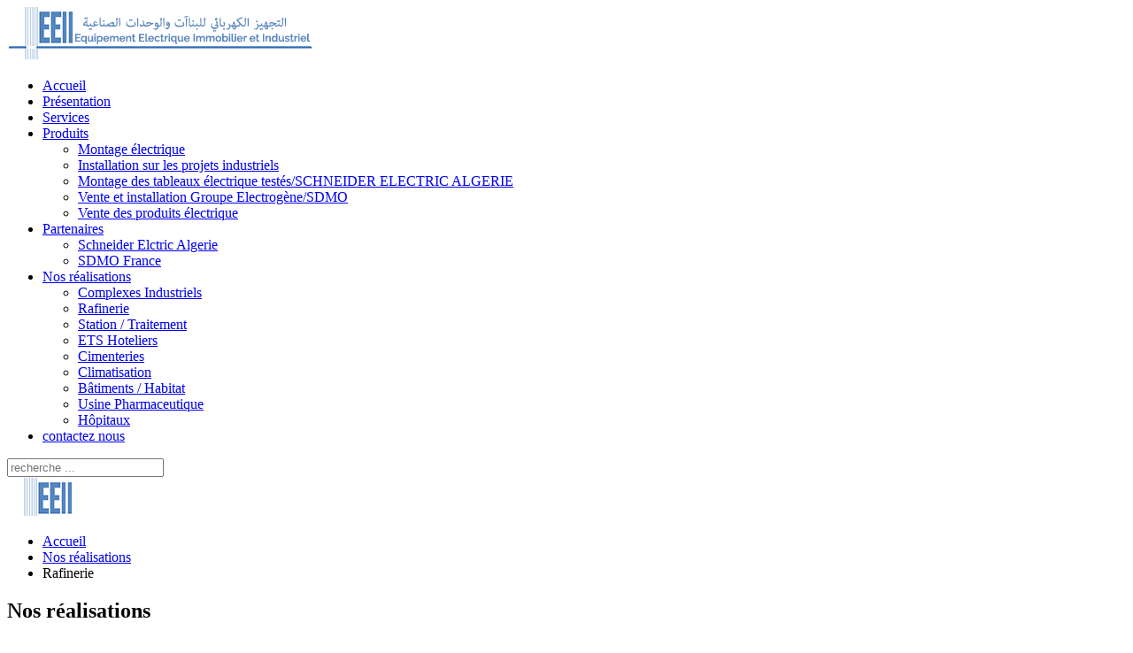

--- FILE ---
content_type: text/html; charset=utf-8
request_url: https://eeii.dz/nos-realisations/rafinerie
body_size: 47615
content:
<!DOCTYPE HTML>
<html lang="fr-fr" dir="ltr"  data-config='{"twitter":0,"plusone":0,"facebook":0,"style":"default"}'>

<head>
<meta charset="utf-8">
<meta http-equiv="X-UA-Compatible" content="IE=edge">
<meta name="viewport" content="width=device-width, initial-scale=1">
<base href="https://eeii.dz/nos-realisations/rafinerie" />
	<meta name="keywords" content="Electricité, eeii,  installation, réalisations, installation électrique,  activité, 1966, montage, énergie électrique, équipement, l’habitat, industrie, énergie, l’environnement, hospitalier, groupe électrogène, Schneider, sdmo, armoire électrique, coffret, tableau électrique, tableautier, entreprise algérienne, zone industrielle, rouiba, dahmani, laceb, société, prisma, courant fort, courant faible, instrumentation, chemin de câble, fabrication, génie frigorique, climatiseur, Algérie, fabricom, degremont, hôtellerie, traitement d’eau, dessalement d’eau, épuration des eaux usées, rénovation, brc, entreprises étrangères, raffinerie, cimenterie, hôpitaux, chantier, luminaire, hublot, disjoncteur, prise, atelier, magasin, interrupteur, relais, contacteur, appareillage, ventilation, schéma électrique, atelier de câblage, moyenne tension, base tension.   " />
	<meta name="author" content="Super User" />
	<meta name="description" content="EQUIPEMENT ELECTRIQUE IMMOBILIER &amp; INDUSTRIEL" />
	<meta name="generator" content="Joomla! - Open Source Content Management" />
	<title>Rafinerie - EEII</title>
	<link href="https://eeii.dz/component/search/?Itemid=107&amp;format=opensearch" rel="search" title="Valider EEII" type="application/opensearchdescription+xml" />
	<link href="https://eeii.dz/component/search/?Itemid=236&amp;format=opensearch" rel="search" title="Valider EEII" type="application/opensearchdescription+xml" />
	<link href="/templates/yoo_peak/favicon.ico" rel="shortcut icon" type="image/vnd.microsoft.icon" />
	<link href="/administrator/components/com_widgetkit/assets/css/site.wk.css" rel="stylesheet" type="text/css" id="widgetkit-site-css" />
	<script src="/cache/template/gzip.php?jquery.min-aae005eb.js" type="text/javascript"></script>
	<script src="/cache/template/gzip.php?jquery-noconflict-5fdc8431.js" type="text/javascript"></script>
	<script src="/cache/template/gzip.php?jquery-migrate.min-4686cd91.js" type="text/javascript"></script>
	<script src="/administrator/components/com_widgetkit/assets/js/maps.js" defer="defer" type="text/javascript"></script>
	<script src="/administrator/components/com_widgetkit/assets/lib/wkuikit/dist/js/uikit.min.js" type="text/javascript"></script>
	<script src="/administrator/components/com_widgetkit/assets/lib/wkuikit/dist/js/uikit-icons.min.js" type="text/javascript"></script>

<link rel="apple-touch-icon-precomposed" href="/templates/yoo_peak/apple_touch_icon.png">
<link rel="stylesheet" href="/cache/template/gzip.php?bootstrap-60a31861.css">
<link rel="stylesheet" href="/cache/template/gzip.php?theme-c6eb4ebe.css">
<script src="/cache/template/gzip.php?theme-61d9345f.js"></script>
<script type="text/javascript">var _gaq = _gaq || [];
          _gaq.push(['_setAccount', '']);
          _gaq.push(['_trackPageview']);

          (function() {
            var ga = document.createElement('script'); ga.type = 'text/javascript'; ga.async = true;
            ga.src = ('https:' == document.location.protocol ? 'https://ssl' : 'http://www') + '.google-analytics.com/ga.js';
            var s = document.getElementsByTagName('script')[0]; s.parentNode.insertBefore(ga, s);
          })();

          </script></head>

<body class="tm-isblog">

	<div class="uk-container uk-container-center">

		
				<div class="tm-headerbar uk-clearfix uk-hidden-small">

						<a class="tm-logo" href="https://eeii.dz">
	<img src="/images/logo/logo-eeii-dz.jpg" alt="Slimred" width="350" height="60" /></a>
			
			
		</div>
		
				<nav class="tm-navbar uk-navbar">

						<ul class="uk-navbar-nav uk-hidden-small">
<li><a href="/" title="EQUIPEMENT ELECTRIQUE IMMOBILIER &amp; INDUSTRIEL">Accueil</a></li><li><a href="/presentation">Présentation</a></li><li><a href="/services">Services</a></li><li class="uk-parent" data-uk-dropdown="{'preventflip':'y'}" aria-haspopup="true" aria-expanded="false"><a href="/produits-eeii">Produits</a><div class="uk-dropdown uk-dropdown-navbar uk-dropdown-width-1"><div class="uk-grid uk-dropdown-grid"><div class="uk-width-1-1"><ul class="uk-nav uk-nav-navbar"><li><a href="/produits-eeii/montage-electrique">Montage électrique</a></li><li><a href="/produits-eeii/installation-sur-les-projets-industriels">Installation sur les projets industriels</a></li><li><a href="/produits-eeii/montage-des-tableaux-electrique-testes-schneider-electric-algerie">Montage des tableaux électrique testés/SCHNEIDER ELECTRIC ALGERIE</a></li><li><a href="/produits-eeii/vente-et-installation-groupe-electrogene-sdmo">Vente et installation Groupe Electrogène/SDMO</a></li><li><a href="/produits-eeii/vente-des-produits-electrique">Vente des produits électrique</a></li></ul></div></div></div></li><li class="uk-parent" data-uk-dropdown="{'preventflip':'y'}" aria-haspopup="true" aria-expanded="false"><a href="/partenaire-eeii">Partenaires</a><div class="uk-dropdown uk-dropdown-navbar uk-dropdown-width-1"><div class="uk-grid uk-dropdown-grid"><div class="uk-width-1-1"><ul class="uk-nav uk-nav-navbar"><li><a href="/partenaire-eeii/schneider-elctric-algerie">Schneider Elctric Algerie </a></li><li><a href="/partenaire-eeii/sdmo-france">SDMO France</a></li></ul></div></div></div></li><li class="uk-parent uk-active" data-uk-dropdown="{'preventflip':'y'}" aria-haspopup="true" aria-expanded="false"><a href="/nos-realisations">Nos réalisations </a><div class="uk-dropdown uk-dropdown-navbar uk-dropdown-width-1"><div class="uk-grid uk-dropdown-grid"><div class="uk-width-1-1"><ul class="uk-nav uk-nav-navbar"><li><a href="/nos-realisations/complexes-industriels">Complexes Industriels</a></li><li class="uk-active"><a href="/nos-realisations/rafinerie">Rafinerie</a></li><li><a href="/nos-realisations/station-traitement">Station / Traitement</a></li><li><a href="/nos-realisations/ets-hoteliers">ETS Hoteliers</a></li><li><a href="/nos-realisations/cimenteries">Cimenteries</a></li><li><a href="/nos-realisations/climatisation">Climatisation</a></li><li><a href="/nos-realisations/batiments-habitat">Bâtiments / Habitat</a></li><li><a href="/nos-realisations/usine-pharmaceutique">Usine Pharmaceutique</a></li><li><a href="/nos-realisations/hopitaux">Hôpitaux</a></li></ul></div></div></div></li><li><a href="/eeii-contact">contactez nous</a></li></ul>			
						<a href="#offcanvas" class="uk-navbar-toggle uk-visible-small" data-uk-offcanvas></a>
			
						<div class="uk-navbar-flip">
				<div class="uk-navbar-content uk-hidden-small">
<form id="search-40" class="uk-search" action="/nos-realisations/rafinerie" method="post" role="search" data-uk-search="{'source': '/component/search/?tmpl=raw&amp;type=json&amp;ordering=&amp;searchphrase=all', 'param': 'searchword', 'msgResultsHeader': 'Résultats de la recherche', 'msgMoreResults': 'Plus de résultats', 'msgNoResults': 'Aucun résultat trouvé', flipDropdown: 1}">
	<input class="uk-search-field" type="search" name="searchword" placeholder="recherche ...">
	<input type="hidden" name="task"   value="search">
	<input type="hidden" name="option" value="com_search">
	<input type="hidden" name="Itemid" value="107">
</form></div>
			</div>
			
						<div class="uk-navbar-content uk-navbar-center uk-visible-small"><a class="tm-logo-small" href="https://eeii.dz">
	<img class="uk-responsive-height" src="/images/logo/eeii.jpg" alt="Slimred" width="86" height="44" /></a></div>
			
		</nav>
		
		
		
				<div id="tm-middle" class="tm-middle uk-grid" data-uk-grid-match data-uk-grid-margin>

						<div class="tm-main uk-width-medium-1-1">

				
								<main id="tm-content" class="tm-content">

										<ul class="uk-breadcrumb"><li><a href="/">Accueil</a></li><li><a href="/nos-realisations">Nos réalisations </a></li><li class="uk-active"><span>Rafinerie</span></li></ul>					
					


<article class="uk-article" >

	
			<h1 class="uk-article-title">
							Nos réalisations					</h1>
		
		
		
	
	
	
		<div>
		
 	</div>
	
	
	
	
	
	
	
</article>


				</main>
				
								<section id="tm-main-bottom" class="tm-main-bottom uk-grid" data-uk-grid-match="{target:'> div > .uk-panel'}" data-uk-grid-margin>
<div class="uk-width-1-1"><div class="uk-panel"><div class="wk-scope">
<div class=" " wk-slider="sets: true; autoplay: true ; autoplay-interval: 3000">

    
    <div class="wk-position-relative wk-visible-toggle wk-margin">

        <ul class="wk-slider-items wk-grid wk-grid-match wk-child-width-1-1 wk-child-width-1-5@l wk-grid-small">
        
            <li >

                <div class="wk-panel wk-text-center">

                    
                    
                                        <div class="wk-text-center wk-margin wk-margin-remove-top"><img src="/media/widgetkit/BRC-MDN-42152e1d57255bcb1883001d4255106b.jpg" class=" wk-transition-scale-up wk-transition-opaque" alt="BRC-MDN" width="200" height="200"></div>
                    
                    
                        
                        
                        
                        
                        
                        
                        
                    
                </div>

            </li>

        
            <li >

                <div class="wk-panel wk-text-center">

                    
                    
                                        <div class="wk-text-center wk-margin wk-margin-remove-top"><img src="/media/widgetkit/ECI-a4ad72c8f83ba193dac3fc060c1579f6.jpg" class=" wk-transition-scale-up wk-transition-opaque" alt="ECI" width="200" height="200"></div>
                    
                    
                        
                        
                        
                        
                        
                        
                        
                    
                </div>

            </li>

        
            <li >

                <div class="wk-panel wk-text-center">

                    
                    
                                        <div class="wk-text-center wk-margin wk-margin-remove-top"><img src="/media/widgetkit/ETT-93535cb1112c48a0dda53eea6de19bf5.jpg" class=" wk-transition-scale-up wk-transition-opaque" alt="ETT" width="200" height="200"></div>
                    
                    
                        
                        
                        
                        
                        
                        
                        
                    
                </div>

            </li>

        
            <li >

                <div class="wk-panel wk-text-center">

                    
                    
                                        <div class="wk-text-center wk-margin wk-margin-remove-top"><img src="/media/widgetkit/FGEBA-BRUXELLE-0e2c847845d5e65eb27ad6cba8d0ff5e.jpg" class=" wk-transition-scale-up wk-transition-opaque" alt="FGEBA-BRUXELLE" width="200" height="200"></div>
                    
                    
                        
                        
                        
                        
                        
                        
                        
                    
                </div>

            </li>

        
            <li >

                <div class="wk-panel wk-text-center">

                    
                    
                                        <div class="wk-text-center wk-margin wk-margin-remove-top"><img src="/media/widgetkit/GEBA-BRUXELLE-5f8efd48691c38d2616c97af2a6db261.jpg" class=" wk-transition-scale-up wk-transition-opaque" alt="GEBA-BRUXELLE" width="200" height="200"></div>
                    
                    
                        
                        
                        
                        
                        
                        
                        
                    
                </div>

            </li>

        
            <li >

                <div class="wk-panel wk-text-center">

                    
                    
                                        <div class="wk-text-center wk-margin wk-margin-remove-top"><img src="/media/widgetkit/INPC-15fdf7ea1b5f51abb373594679f22532.jpg" class=" wk-transition-scale-up wk-transition-opaque" alt="INPC" width="200" height="200"></div>
                    
                    
                        
                        
                        
                        
                        
                        
                        
                    
                </div>

            </li>

        
            <li >

                <div class="wk-panel wk-text-center">

                    
                    
                                        <div class="wk-text-center wk-margin wk-margin-remove-top"><img src="/media/widgetkit/L.P.A-(GSE)-5f6b6f5dc43a308d6739de27d84e2398.jpg" class=" wk-transition-scale-up wk-transition-opaque" alt="L.P.A-(GSE)" width="200" height="200"></div>
                    
                    
                        
                        
                        
                        
                        
                        
                        
                    
                </div>

            </li>

        
            <li >

                <div class="wk-panel wk-text-center">

                    
                    
                                        <div class="wk-text-center wk-margin wk-margin-remove-top"><img src="/media/widgetkit/LYNA-SPILE-55e39a5da6990ae0af9b29e8927e9dcd.jpg" class=" wk-transition-scale-up wk-transition-opaque" alt="LYNA-SPILE" width="200" height="200"></div>
                    
                    
                        
                        
                        
                        
                        
                        
                        
                    
                </div>

            </li>

        
            <li >

                <div class="wk-panel wk-text-center">

                    
                    
                                        <div class="wk-text-center wk-margin wk-margin-remove-top"><img src="/media/widgetkit/Logo_sonelgaz(1)-d6d04ac497c4dfea45ab4dbeaaaf5563.gif" class=" wk-transition-scale-up wk-transition-opaque" alt="Logo sonelgaz(1)" width="200" height="200"></div>
                    
                    
                        
                        
                        
                        
                        
                        
                        
                    
                </div>

            </li>

        
            <li >

                <div class="wk-panel wk-text-center">

                    
                    
                                        <div class="wk-text-center wk-margin wk-margin-remove-top"><img src="/media/widgetkit/MDN-e3f63128fd2113cc63d973940c350dee.gif" class=" wk-transition-scale-up wk-transition-opaque" alt="MDN" width="200" height="200"></div>
                    
                    
                        
                        
                        
                        
                        
                        
                        
                    
                </div>

            </li>

        
            <li >

                <div class="wk-panel wk-text-center">

                    
                    
                                        <div class="wk-text-center wk-margin wk-margin-remove-top"><img src="/media/widgetkit/RTA-a260f502206c7e7560a04932f8259857.jpg" class=" wk-transition-scale-up wk-transition-opaque" alt="RTA" width="200" height="200"></div>
                    
                    
                        
                        
                        
                        
                        
                        
                        
                    
                </div>

            </li>

        
            <li >

                <div class="wk-panel wk-text-center">

                    
                    
                                        <div class="wk-text-center wk-margin wk-margin-remove-top"><img src="/media/widgetkit/SACM-302e88ae7bac46271bbff2055a652422.jpg" class=" wk-transition-scale-up wk-transition-opaque" alt="SACM" width="200" height="200"></div>
                    
                    
                        
                        
                        
                        
                        
                        
                        
                    
                </div>

            </li>

        
            <li >

                <div class="wk-panel wk-text-center">

                    
                    
                                        <div class="wk-text-center wk-margin wk-margin-remove-top"><img src="/media/widgetkit/SEBATP-0842a53c88eafc4faaed4067b65211cd.jpg" class=" wk-transition-scale-up wk-transition-opaque" alt="SEBATP" width="200" height="200"></div>
                    
                    
                        
                        
                        
                        
                        
                        
                        
                    
                </div>

            </li>

        
            <li >

                <div class="wk-panel wk-text-center">

                    
                    
                                        <div class="wk-text-center wk-margin wk-margin-remove-top"><img src="/media/widgetkit/SNMA-732d6697313ce32a26ec0f87a200d1d2.jpg" class=" wk-transition-scale-up wk-transition-opaque" alt="SNMA" width="200" height="200"></div>
                    
                    
                        
                        
                        
                        
                        
                        
                        
                    
                </div>

            </li>

        
            <li >

                <div class="wk-panel wk-text-center">

                    
                    
                                        <div class="wk-text-center wk-margin wk-margin-remove-top"><img src="/media/widgetkit/SNS-547fad85f485c687aca04651b5ff50b2.jpg" class=" wk-transition-scale-up wk-transition-opaque" alt="SNS" width="200" height="200"></div>
                    
                    
                        
                        
                        
                        
                        
                        
                        
                    
                </div>

            </li>

        
            <li >

                <div class="wk-panel wk-text-center">

                    
                    
                                        <div class="wk-text-center wk-margin wk-margin-remove-top"><img src="/media/widgetkit/afrique-ca086d81b50a650e243462a3ace3e051.jpg" class=" wk-transition-scale-up wk-transition-opaque" alt="afrique" width="200" height="200"></div>
                    
                    
                        
                        
                        
                        
                        
                        
                        
                    
                </div>

            </li>

        
            <li >

                <div class="wk-panel wk-text-center">

                    
                    
                                        <div class="wk-text-center wk-margin wk-margin-remove-top"><img src="/media/widgetkit/airalgerie-f5262896bc49dd9b38ee8f0ada9f6fcf.gif" class=" wk-transition-scale-up wk-transition-opaque" alt="airalgerie" width="200" height="200"></div>
                    
                    
                        
                        
                        
                        
                        
                        
                        
                    
                </div>

            </li>

        
            <li >

                <div class="wk-panel wk-text-center">

                    
                    
                                        <div class="wk-text-center wk-margin wk-margin-remove-top"><img src="/media/widgetkit/alieco-eebf2087482985b8d2f529bb9dc541cb.png" class=" wk-transition-scale-up wk-transition-opaque" alt="alieco" width="200" height="200"></div>
                    
                    
                        
                        
                        
                        
                        
                        
                        
                    
                </div>

            </li>

        
            <li >

                <div class="wk-panel wk-text-center">

                    
                    
                                        <div class="wk-text-center wk-margin wk-margin-remove-top"><img src="/media/widgetkit/berkine-20681ab351195a3ad7ee48c9192de247.gif" class=" wk-transition-scale-up wk-transition-opaque" alt="berkine" width="200" height="200"></div>
                    
                    
                        
                        
                        
                        
                        
                        
                        
                    
                </div>

            </li>

        
            <li >

                <div class="wk-panel wk-text-center">

                    
                    
                                        <div class="wk-text-center wk-margin wk-margin-remove-top"><img src="/media/widgetkit/cofely-f6ad97bb291b04b8431b75c62ffd8aed.png" class=" wk-transition-scale-up wk-transition-opaque" alt="cofely" width="200" height="200"></div>
                    
                    
                        
                        
                        
                        
                        
                        
                        
                    
                </div>

            </li>

        
            <li >

                <div class="wk-panel wk-text-center">

                    
                    
                                        <div class="wk-text-center wk-margin wk-margin-remove-top"><img src="/media/widgetkit/cpa-96672be909c27f2f1495c7d5492bb8dd.png" class=" wk-transition-scale-up wk-transition-opaque" alt="cpa" width="200" height="200"></div>
                    
                    
                        
                        
                        
                        
                        
                        
                        
                    
                </div>

            </li>

        
            <li >

                <div class="wk-panel wk-text-center">

                    
                    
                                        <div class="wk-text-center wk-margin wk-margin-remove-top"><img src="/media/widgetkit/cuinin-e29f80d15241a58c9c3d0fe344572bc9.png" class=" wk-transition-scale-up wk-transition-opaque" alt="cuinin" width="200" height="200"></div>
                    
                    
                        
                        
                        
                        
                        
                        
                        
                    
                </div>

            </li>

        
            <li >

                <div class="wk-panel wk-text-center">

                    
                    
                                        <div class="wk-text-center wk-margin wk-margin-remove-top"><img src="/media/widgetkit/degremont-425c1cb82a3f96482cd0c7e67ae49f4f.png" class=" wk-transition-scale-up wk-transition-opaque" alt="degremont" width="200" height="200"></div>
                    
                    
                        
                        
                        
                        
                        
                        
                        
                    
                </div>

            </li>

        
            <li >

                <div class="wk-panel wk-text-center">

                    
                    
                                        <div class="wk-text-center wk-margin wk-margin-remove-top"><img src="/media/widgetkit/dgsn-c42a0754bd9aaa8ec369975b62063509.png" class=" wk-transition-scale-up wk-transition-opaque" alt="dgsn" width="200" height="200"></div>
                    
                    
                        
                        
                        
                        
                        
                        
                        
                    
                </div>

            </li>

        
            <li >

                <div class="wk-panel wk-text-center">

                    
                    
                                        <div class="wk-text-center wk-margin wk-margin-remove-top"><img src="/media/widgetkit/enafor-0034799fde97699fa88063498f846aea.gif" class=" wk-transition-scale-up wk-transition-opaque" alt="enafor" width="200" height="200"></div>
                    
                    
                        
                        
                        
                        
                        
                        
                        
                    
                </div>

            </li>

        
            <li >

                <div class="wk-panel wk-text-center">

                    
                    
                                        <div class="wk-text-center wk-margin wk-margin-remove-top"><img src="/media/widgetkit/enna-0eececf809251ab0c721f52eb89c8fa2.gif" class=" wk-transition-scale-up wk-transition-opaque" alt="enna" width="200" height="200"></div>
                    
                    
                        
                        
                        
                        
                        
                        
                        
                    
                </div>

            </li>

        
            <li >

                <div class="wk-panel wk-text-center">

                    
                    
                                        <div class="wk-text-center wk-margin wk-margin-remove-top"><img src="/media/widgetkit/entp-5121cfccf2d466ceb71f245cac137015.gif" class=" wk-transition-scale-up wk-transition-opaque" alt="entp" width="200" height="200"></div>
                    
                    
                        
                        
                        
                        
                        
                        
                        
                    
                </div>

            </li>

        
            <li >

                <div class="wk-panel wk-text-center">

                    
                    
                                        <div class="wk-text-center wk-margin wk-margin-remove-top"><img src="/media/widgetkit/entv-0a155445670a34beb4cb32c3081bdef1.png" class=" wk-transition-scale-up wk-transition-opaque" alt="entv" width="200" height="200"></div>
                    
                    
                        
                        
                        
                        
                        
                        
                        
                    
                </div>

            </li>

        
            <li >

                <div class="wk-panel wk-text-center">

                    
                    
                                        <div class="wk-text-center wk-margin wk-margin-remove-top"><img src="/media/widgetkit/etrkib-10463655b0300d3f4e4ea65330f386ce.png" class=" wk-transition-scale-up wk-transition-opaque" alt="etrkib" width="200" height="200"></div>
                    
                    
                        
                        
                        
                        
                        
                        
                        
                    
                </div>

            </li>

        
            <li >

                <div class="wk-panel wk-text-center">

                    
                    
                                        <div class="wk-text-center wk-margin wk-margin-remove-top"><img src="/media/widgetkit/gtft-30da532b554ccfa7eee063e016cc2c60.gif" class=" wk-transition-scale-up wk-transition-opaque" alt="gtft" width="200" height="200"></div>
                    
                    
                        
                        
                        
                        
                        
                        
                        
                    
                </div>

            </li>

        
            <li >

                <div class="wk-panel wk-text-center">

                    
                    
                                        <div class="wk-text-center wk-margin wk-margin-remove-top"><img src="/media/widgetkit/helios-58198f62a81dba03b51fd8bc379472f6.png" class=" wk-transition-scale-up wk-transition-opaque" alt="helios" width="200" height="200"></div>
                    
                    
                        
                        
                        
                        
                        
                        
                        
                    
                </div>

            </li>

        
            <li >

                <div class="wk-panel wk-text-center">

                    
                    
                                        <div class="wk-text-center wk-margin wk-margin-remove-top"><img src="/media/widgetkit/iap-8bffc286b0282a35a10623c4bfe5fcb2.gif" class=" wk-transition-scale-up wk-transition-opaque" alt="iap" width="200" height="200"></div>
                    
                    
                        
                        
                        
                        
                        
                        
                        
                    
                </div>

            </li>

        
            <li >

                <div class="wk-panel wk-text-center">

                    
                    
                                        <div class="wk-text-center wk-margin wk-margin-remove-top"><img src="/media/widgetkit/mdn-aa125200f1b0ae2c79d5da0f16e6a00e.png" class=" wk-transition-scale-up wk-transition-opaque" alt="mdn" width="200" height="200"></div>
                    
                    
                        
                        
                        
                        
                        
                        
                        
                    
                </div>

            </li>

        
            <li >

                <div class="wk-panel wk-text-center">

                    
                    
                                        <div class="wk-text-center wk-margin wk-margin-remove-top"><img src="/media/widgetkit/merlin-grein-5418738ee543c022189a1cff583d7693.png" class=" wk-transition-scale-up wk-transition-opaque" alt="merlin-grein" width="200" height="200"></div>
                    
                    
                        
                        
                        
                        
                        
                        
                        
                    
                </div>

            </li>

        
            <li >

                <div class="wk-panel wk-text-center">

                    
                    
                                        <div class="wk-text-center wk-margin wk-margin-remove-top"><img src="/media/widgetkit/mojahidin-d93bae736b9e9fff2d0e5d922946b2a0.png" class=" wk-transition-scale-up wk-transition-opaque" alt="mojahidin" width="200" height="200"></div>
                    
                    
                        
                        
                        
                        
                        
                        
                        
                    
                </div>

            </li>

        
            <li >

                <div class="wk-panel wk-text-center">

                    
                    
                                        <div class="wk-text-center wk-margin wk-margin-remove-top"><img src="/media/widgetkit/mondragon-7f34e0f993f4f27746c65e0fa8792c82.jpg" class=" wk-transition-scale-up wk-transition-opaque" alt="mondragon" width="200" height="200"></div>
                    
                    
                        
                        
                        
                        
                        
                        
                        
                    
                </div>

            </li>

        
            <li >

                <div class="wk-panel wk-text-center">

                    
                    
                                        <div class="wk-text-center wk-margin wk-margin-remove-top"><img src="/media/widgetkit/naftal-097e53f3c4459c1c63fc9b874cfcfdb8.gif" class=" wk-transition-scale-up wk-transition-opaque" alt="naftal" width="200" height="200"></div>
                    
                    
                        
                        
                        
                        
                        
                        
                        
                    
                </div>

            </li>

        
            <li >

                <div class="wk-panel wk-text-center">

                    
                    
                                        <div class="wk-text-center wk-margin wk-margin-remove-top"><img src="/media/widgetkit/naftec-3d7350512404ae9a478cf983f0f3f42a.gif" class=" wk-transition-scale-up wk-transition-opaque" alt="naftec" width="200" height="200"></div>
                    
                    
                        
                        
                        
                        
                        
                        
                        
                    
                </div>

            </li>

        
            <li >

                <div class="wk-panel wk-text-center">

                    
                    
                                        <div class="wk-text-center wk-margin wk-margin-remove-top"><img src="/media/widgetkit/onat-4a64cac3e8abe09027a2244858ef73dc.png" class=" wk-transition-scale-up wk-transition-opaque" alt="onat" width="200" height="200"></div>
                    
                    
                        
                        
                        
                        
                        
                        
                        
                    
                </div>

            </li>

        
            <li >

                <div class="wk-panel wk-text-center">

                    
                    
                                        <div class="wk-text-center wk-margin wk-margin-remove-top"><img src="/media/widgetkit/particulier-6327dc8eb088eade4092fa9cec6eea62.jpg" class=" wk-transition-scale-up wk-transition-opaque" alt="particulier" width="200" height="200"></div>
                    
                    
                        
                        
                        
                        
                        
                        
                        
                    
                </div>

            </li>

        
            <li >

                <div class="wk-panel wk-text-center">

                    
                    
                                        <div class="wk-text-center wk-margin wk-margin-remove-top"><img src="/media/widgetkit/protecion-civile-0b476bc2d504cbb118b0aec7caa3700f.gif" class=" wk-transition-scale-up wk-transition-opaque" alt="protecion-civile" width="200" height="200"></div>
                    
                    
                        
                        
                        
                        
                        
                        
                        
                    
                </div>

            </li>

        
            <li >

                <div class="wk-panel wk-text-center">

                    
                    
                                        <div class="wk-text-center wk-margin wk-margin-remove-top"><img src="/media/widgetkit/saidal-dd3d0d65bf2a48c166fbdb1a958cfdde.png" class=" wk-transition-scale-up wk-transition-opaque" alt="saidal" width="200" height="200"></div>
                    
                    
                        
                        
                        
                        
                        
                        
                        
                    
                </div>

            </li>

        
            <li >

                <div class="wk-panel wk-text-center">

                    
                    
                                        <div class="wk-text-center wk-margin wk-margin-remove-top"><img src="/media/widgetkit/schneider-919c89348b48c43dc5a6b72fe6cbac5e.png" class=" wk-transition-scale-up wk-transition-opaque" alt="schneider" width="200" height="200"></div>
                    
                    
                        
                        
                        
                        
                        
                        
                        
                    
                </div>

            </li>

        
            <li >

                <div class="wk-panel wk-text-center">

                    
                    
                                        <div class="wk-text-center wk-margin wk-margin-remove-top"><img src="/media/widgetkit/seaal-3a754e466d8fe1645a0f80fd1378cd87.gif" class=" wk-transition-scale-up wk-transition-opaque" alt="seaal" width="200" height="200"></div>
                    
                    
                        
                        
                        
                        
                        
                        
                        
                    
                </div>

            </li>

        
            <li >

                <div class="wk-panel wk-text-center">

                    
                    
                                        <div class="wk-text-center wk-margin wk-margin-remove-top"><img src="/media/widgetkit/snef-1aec70255f787548e9aee21908aef12f.png" class=" wk-transition-scale-up wk-transition-opaque" alt="snef" width="200" height="200"></div>
                    
                    
                        
                        
                        
                        
                        
                        
                        
                    
                </div>

            </li>

        
            <li >

                <div class="wk-panel wk-text-center">

                    
                    
                                        <div class="wk-text-center wk-margin wk-margin-remove-top"><img src="/media/widgetkit/snema-d84f0dd7e80851e3c5d693dfb3369d27.jpg" class=" wk-transition-scale-up wk-transition-opaque" alt="snema" width="200" height="200"></div>
                    
                    
                        
                        
                        
                        
                        
                        
                        
                    
                </div>

            </li>

        
            <li >

                <div class="wk-panel wk-text-center">

                    
                    
                                        <div class="wk-text-center wk-margin wk-margin-remove-top"><img src="/media/widgetkit/sntf-0fc3a06563567aac0380b2eef398b85e.png" class=" wk-transition-scale-up wk-transition-opaque" alt="sntf" width="200" height="200"></div>
                    
                    
                        
                        
                        
                        
                        
                        
                        
                    
                </div>

            </li>

        
            <li >

                <div class="wk-panel wk-text-center">

                    
                    
                                        <div class="wk-text-center wk-margin wk-margin-remove-top"><img src="/media/widgetkit/soltan-fb9f270414720080e297cdc1c0775039.png" class=" wk-transition-scale-up wk-transition-opaque" alt="soltan" width="200" height="200"></div>
                    
                    
                        
                        
                        
                        
                        
                        
                        
                    
                </div>

            </li>

        
            <li >

                <div class="wk-panel wk-text-center">

                    
                    
                                        <div class="wk-text-center wk-margin wk-margin-remove-top"><img src="/media/widgetkit/son-philips-daacff63f26865b6665aa96353867975.gif" class=" wk-transition-scale-up wk-transition-opaque" alt="son-philips" width="200" height="200"></div>
                    
                    
                        
                        
                        
                        
                        
                        
                        
                    
                </div>

            </li>

        
            <li >

                <div class="wk-panel wk-text-center">

                    
                    
                                        <div class="wk-text-center wk-margin wk-margin-remove-top"><img src="/media/widgetkit/sonatrach-922f911f090992857525df9c0ba89c20.gif" class=" wk-transition-scale-up wk-transition-opaque" alt="sonatrach" width="200" height="200"></div>
                    
                    
                        
                        
                        
                        
                        
                        
                        
                    
                </div>

            </li>

        
            <li >

                <div class="wk-panel wk-text-center">

                    
                    
                                        <div class="wk-text-center wk-margin wk-margin-remove-top"><img src="/media/widgetkit/sonatrach-badab67817c5fb94aaf4772a545579a7.png" class=" wk-transition-scale-up wk-transition-opaque" alt="sonatrach" width="200" height="200"></div>
                    
                    
                        
                        
                        
                        
                        
                        
                        
                    
                </div>

            </li>

        
            <li >

                <div class="wk-panel wk-text-center">

                    
                    
                                        <div class="wk-text-center wk-margin wk-margin-remove-top"><img src="/media/widgetkit/sonelgaz-a278709abb5b9cf09c3071711c8b3a52.png" class=" wk-transition-scale-up wk-transition-opaque" alt="sonelgaz" width="200" height="200"></div>
                    
                    
                        
                        
                        
                        
                        
                        
                        
                    
                </div>

            </li>

                </ul>

        
    </div>

    
    
    
</div>
</div></div></div>
</section>
				
			</div>
			
                                    
		</div>
		
		
		
				<footer id="tm-footer" class="tm-footer">

						<a class="tm-totop-scroller" data-uk-smooth-scroll href="#"></a>
			
			<div class="uk-panel">
	Copyright &copy; 2021, Hébergé par <a href="http://www.ebs.dz" target="_blank">eBS</a> et développé par <a href="http://www.webservices.dz" target="_blank">WebServices</a></div>Hébergé par <a href="http://www.ebs.dz">eBS</a> et développé par <a href="http://www.webservices.dz">WebServices</a>
		</footer>
		
	</div>

	<script>
  (function(i,s,o,g,r,a,m){i['GoogleAnalyticsObject']=r;i[r]=i[r]||function(){
  (i[r].q=i[r].q||[]).push(arguments)},i[r].l=1*new Date();a=s.createElement(o),
  m=s.getElementsByTagName(o)[0];a.async=1;a.src=g;m.parentNode.insertBefore(a,m)
  })(window,document,'script','https://www.google-analytics.com/analytics.js','ga');

  ga('create', 'UA-50283870-36', 'auto');
  ga('send', 'pageview');

</script>
		<div id="offcanvas" class="uk-offcanvas">
		<div class="uk-offcanvas-bar"><div class="uk-panel">
<form id="search-119" class="uk-search" action="/nos-realisations/rafinerie" method="post" role="search" >
	<input class="uk-search-field" type="search" name="searchword" placeholder="recherche ...">
	<input type="hidden" name="task"   value="search">
	<input type="hidden" name="option" value="com_search">
	<input type="hidden" name="Itemid" value="236">
</form></div>
<ul class="uk-nav uk-nav-offcanvas">
<li><a href="/" title="EQUIPEMENT ELECTRIQUE IMMOBILIER &amp; INDUSTRIEL">Accueil</a></li><li><a href="/presentation">Présentation</a></li><li><a href="/services">Services</a></li><li class="uk-parent"><a href="/produits-eeii">Produits</a><ul class="uk-nav-sub"><li><a href="/produits-eeii/montage-electrique">Montage électrique</a></li><li><a href="/produits-eeii/installation-sur-les-projets-industriels">Installation sur les projets industriels</a></li><li><a href="/produits-eeii/montage-des-tableaux-electrique-testes-schneider-electric-algerie">Montage des tableaux électrique testés/SCHNEIDER ELECTRIC ALGERIE</a></li><li><a href="/produits-eeii/vente-et-installation-groupe-electrogene-sdmo">Vente et installation Groupe Electrogène/SDMO</a></li><li><a href="/produits-eeii/vente-des-produits-electrique">Vente des produits électrique</a></li></ul></li><li class="uk-parent"><a href="/partenaire-eeii">Partenaires</a><ul class="uk-nav-sub"><li><a href="/partenaire-eeii/schneider-elctric-algerie">Schneider Elctric Algerie </a></li><li><a href="/partenaire-eeii/sdmo-france">SDMO France</a></li></ul></li><li class="uk-parent uk-active"><a href="/nos-realisations">Nos réalisations </a><ul class="uk-nav-sub"><li><a href="/nos-realisations/complexes-industriels">Complexes Industriels</a></li><li class="uk-active"><a href="/nos-realisations/rafinerie">Rafinerie</a></li><li><a href="/nos-realisations/station-traitement">Station / Traitement</a></li><li><a href="/nos-realisations/ets-hoteliers">ETS Hoteliers</a></li><li><a href="/nos-realisations/cimenteries">Cimenteries</a></li><li><a href="/nos-realisations/climatisation">Climatisation</a></li><li><a href="/nos-realisations/batiments-habitat">Bâtiments / Habitat</a></li><li><a href="/nos-realisations/usine-pharmaceutique">Usine Pharmaceutique</a></li><li><a href="/nos-realisations/hopitaux">Hôpitaux</a></li></ul></li><li><a href="/eeii-contact">contactez nous</a></li></ul></div>
	</div>
	
</body>
</html>

--- FILE ---
content_type: text/plain
request_url: https://www.google-analytics.com/j/collect?v=1&_v=j102&a=121298081&t=pageview&_s=1&dl=https%3A%2F%2Feeii.dz%2Fnos-realisations%2Frafinerie&ul=en-us%40posix&dt=Rafinerie%20-%20EEII&sr=1280x720&vp=1280x720&_utma=128249752.1874589053.1762540518.1762540518.1762540518.1&_utmz=128249752.1762540518.1.1.utmcsr%3D(direct)%7Cutmccn%3D(direct)%7Cutmcmd%3D(none)&_utmht=1762540519078&_u=IQBCAEABAAAAACAAI~&jid=1574191567&gjid=1852739176&cid=1874589053.1762540518&tid=UA-50283870-36&_gid=842498614.1762540519&_r=1&_slc=1&z=398212321
body_size: -448
content:
2,cG-287QN1FEL2